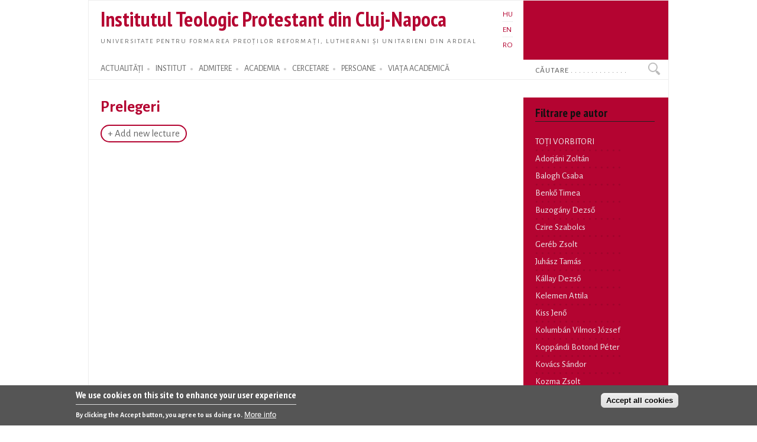

--- FILE ---
content_type: text/html; charset=utf-8
request_url: https://proteo.cj.edu.ro/ro/lectures/9/1656?a=345
body_size: 7488
content:
<!DOCTYPE html PUBLIC "-//W3C//DTD XHTML+RDFa 1.0//EN"
  "http://www.w3.org/MarkUp/DTD/xhtml-rdfa-1.dtd">
<html xmlns="http://www.w3.org/1999/xhtml" xml:lang="ro" version="XHTML+RDFa 1.0" dir="ltr">

<head profile="http://www.w3.org/1999/xhtml/vocab">
  <meta http-equiv="Content-Type" content="text/html; charset=utf-8" />
<meta name="Generator" content="Drupal 7 (http://drupal.org)" />
<link rel="shortcut icon" href="https://proteo.cj.edu.ro/sites/default/files/pti_fr.png" type="image/png" />
  <title>Prelegeri</title>
  <link type="text/css" rel="stylesheet" href="https://proteo.cj.edu.ro/sites/default/files/css/css_xE-rWrJf-fncB6ztZfd2huxqgxu4WO-qwma6Xer30m4.css" media="all" />
<link type="text/css" rel="stylesheet" href="https://proteo.cj.edu.ro/sites/default/files/css/css_kaR8VM0ilFCoJHn_WJuHXQQBlw4UWRebTyLvP48GBXg.css" media="all" />
<link type="text/css" rel="stylesheet" href="https://proteo.cj.edu.ro/sites/default/files/css/css_-gS3kIH5jzH01fPpEwZI7abM3E-hh_VhHAmlBzlVoaQ.css" media="all" />
<link type="text/css" rel="stylesheet" href="https://proteo.cj.edu.ro/sites/default/files/css/css_bWxlGJdIlQX7QGlV7U3RwA9UdnmgXRGDPTjQv_fGdUY.css" media="all" />
<link type="text/css" rel="stylesheet" href="https://proteo.cj.edu.ro/sites/default/files/css/css_amwmwA-Xeg8o7QAk7rjAcVOnShUPQA-xfVHZKtszCUs.css" media="all" />

<!--[if lte IE 7]>
<link type="text/css" rel="stylesheet" href="https://proteo.cj.edu.ro/sites/all/themes/doque/css/ie.css?t5xhfa" media="all" />
<![endif]-->

<!--[if IE 6]>
<link type="text/css" rel="stylesheet" href="https://proteo.cj.edu.ro/sites/all/themes/doque/css/ie6.css?t5xhfa" media="all" />
<![endif]-->
  <script type="text/javascript" src="https://proteo.cj.edu.ro/sites/default/files/js/js_YD9ro0PAqY25gGWrTki6TjRUG8TdokmmxjfqpNNfzVU.js"></script>
<script type="text/javascript" src="https://proteo.cj.edu.ro/sites/default/files/js/js_fk_fa1AxoCkjjtBqFoPcBNdEYuatjgyfCvW1PJ9UxaY.js"></script>
<script type="text/javascript" src="https://proteo.cj.edu.ro/sites/default/files/js/js_dM3Ubb9NlSVxS_cBO8NfxsILkOM6YcTGswX48vzD80M.js"></script>
<script type="text/javascript" src="https://proteo.cj.edu.ro/sites/default/files/js/js_nZxc_-UNcYWrErTf56SAHF8BgbDg8uSBRb9M9XiDBMI.js"></script>
<script type="text/javascript" src="https://www.googletagmanager.com/gtag/js?id=G-5Y6SLJ0VX3"></script>
<script type="text/javascript">
<!--//--><![CDATA[//><!--
window.dataLayer = window.dataLayer || [];function gtag(){dataLayer.push(arguments)};gtag("js", new Date());gtag("set", "developer_id.dMDhkMT", true);gtag("config", "G-5Y6SLJ0VX3", {"groups":"default","cookie_domain":".proteo.cj.edu.ro","link_attribution":true});
//--><!]]>
</script>
<script type="text/javascript">
<!--//--><![CDATA[//><!--
jQuery.extend(Drupal.settings, {"basePath":"\/","pathPrefix":"ro\/","setHasJsCookie":0,"ajaxPageState":{"theme":"doque","theme_token":"TW1tc0mxecaPtUFp2rka44WOQbrLL2n8bY9C6udPMxM","js":{"0":1,"sites\/all\/modules\/eu_cookie_compliance\/js\/eu_cookie_compliance.min.js":1,"misc\/jquery.js":1,"misc\/jquery-extend-3.4.0.js":1,"misc\/jquery-html-prefilter-3.5.0-backport.js":1,"misc\/jquery.once.js":1,"misc\/drupal.js":1,"misc\/ui\/jquery.ui.core.min.js":1,"sites\/all\/modules\/eu_cookie_compliance\/js\/jquery.cookie-1.4.1.min.js":1,"misc\/jquery.ba-bbq.js":1,"modules\/overlay\/overlay-parent.js":1,"sites\/all\/modules\/nice_menus\/js\/jquery.bgiframe.js":1,"sites\/all\/modules\/nice_menus\/js\/jquery.hoverIntent.js":1,"sites\/all\/modules\/nice_menus\/js\/superfish.js":1,"sites\/all\/modules\/nice_menus\/js\/nice_menus.js":1,"sites\/all\/modules\/collapsiblock\/collapsiblock.js":1,"sites\/all\/modules\/entityreference\/js\/entityreference.js":1,"sites\/all\/modules\/webform_addmore\/js\/webform_addmore.js":1,"public:\/\/languages\/ro_AqFyrVVpZY7Bk2foNDce7rNJu0Y7RsTAfMWN7LGVO20.js":1,"sites\/all\/modules\/better_exposed_filters\/better_exposed_filters.js":1,"sites\/all\/modules\/ctools\/js\/auto-submit.js":1,"sites\/all\/modules\/google_analytics\/googleanalytics.js":1,"https:\/\/www.googletagmanager.com\/gtag\/js?id=G-5Y6SLJ0VX3":1,"1":1},"css":{"modules\/system\/system.base.css":1,"modules\/system\/system.menus.css":1,"modules\/system\/system.messages.css":1,"modules\/system\/system.theme.css":1,"misc\/ui\/jquery.ui.core.css":1,"misc\/ui\/jquery.ui.theme.css":1,"modules\/overlay\/overlay-parent.css":1,"modules\/book\/book.css":1,"sites\/all\/modules\/collapsiblock\/collapsiblock.css":1,"modules\/field\/theme\/field.css":1,"modules\/node\/node.css":1,"modules\/search\/search.css":1,"modules\/user\/user.css":1,"sites\/all\/modules\/views\/css\/views.css":1,"sites\/all\/modules\/ctools\/css\/ctools.css":1,"modules\/locale\/locale.css":1,"sites\/all\/modules\/nice_menus\/css\/nice_menus.css":1,"sites\/all\/modules\/nice_menus\/css\/nice_menus_default.css":1,"sites\/all\/modules\/eu_cookie_compliance\/css\/eu_cookie_compliance.css":1,"sites\/all\/themes\/doque\/css\/d_red.css":1,"public:\/\/ctools\/css\/19f754c11f050a10309e128e84e894f2.css":1,"sites\/all\/themes\/doque\/css\/doque.css":1,"sites\/all\/themes\/doque\/css\/doque_edit.css":1,"sites\/all\/themes\/doque\/css\/ie.css":1,"sites\/all\/themes\/doque\/css\/ie6.css":1}},"collapsiblock":{"active_pages":false,"slide_type":1,"slide_speed":200},"overlay":{"paths":{"admin":"node\/*\/webform\nnode\/*\/webform\/*\nnode\/*\/webform-results\nnode\/*\/webform-results\/*\nnode\/*\/submission\/*\nnode\/*\/outline\nnode\/*\/outline\/remove\nnode\/*\/clone\/*\nimport\nimport\/*\nnode\/*\/import\nnode\/*\/delete-items\nnode\/*\/log\nfield-collection\/*\/*\/edit\nfield-collection\/*\/*\/delete\nfield-collection\/*\/add\/*\/*\nnode\/*\/edit\nnode\/*\/delete\nnode\/*\/revisions\nnode\/*\/revisions\/*\/revert\nnode\/*\/revisions\/*\/delete\nnode\/add\nnode\/add\/*\noverlay\/dismiss-message\nreferences-dialog\/search\/*\nuser\/*\/shortcuts\nadmin\nadmin\/*\nbatch\ntaxonomy\/term\/*\/edit\nnode\/*\/translate\nuser\/*\/cancel\nuser\/*\/edit\nuser\/*\/edit\/*\ntaxonomy\/*\/translate\ntaxonomy\/*\/translate\/*\nhelp\/advanced_help\/*\nnode\/*\/revisions\/view\/*\/*","non_admin":"admin\/structure\/block\/demo\/*\nadmin\/reports\/status\/php"},"pathPrefixes":["hu","en","ro"],"ajaxCallback":"overlay-ajax"},"better_exposed_filters":{"datepicker":false,"slider":false,"settings":[],"autosubmit":false,"views":{"lectures":{"displays":{"attachment_2":{"filters":[]},"page_1":{"filters":{"a":{"required":false}}},"block_11":{"filters":[]}}},"news":{"displays":{"block_2":{"filters":[]}}},"accal":{"displays":{"block":{"filters":[]}}},"publications":{"displays":{"booksb":{"filters":[]}}}}},"nice_menus_options":{"delay":"2000","speed":"normal"},"urlIsAjaxTrusted":{"\/ro\/lectures\/9\/1656":true,"\/ro\/lectures\/9\/1656?a=345":true},"eu_cookie_compliance":{"cookie_policy_version":"1.0.0","popup_enabled":1,"popup_agreed_enabled":0,"popup_hide_agreed":0,"popup_clicking_confirmation":false,"popup_scrolling_confirmation":false,"popup_html_info":"\u003Cdiv class=\u0022eu-cookie-compliance-banner eu-cookie-compliance-banner-info eu-cookie-compliance-banner--categories\u0022\u003E\n  \u003Cdiv class=\u0022popup-content info\u0022\u003E\n        \u003Cdiv id=\u0022popup-text\u0022\u003E\n      \u003Ch2\u003EWe use cookies on this site to enhance your user experience\u003C\/h2\u003E\n\u003Cp\u003EBy clicking the Accept button, you agree to us doing so.\u003C\/p\u003E\n              \u003Cbutton type=\u0022button\u0022 class=\u0022find-more-button eu-cookie-compliance-more-button\u0022\u003EMore info\u003C\/button\u003E\n          \u003C\/div\u003E\n    \n    \u003Cdiv id=\u0022popup-buttons\u0022 class=\u0022\u0022\u003E\n            \u003Cbutton type=\u0022button\u0022 class=\u0022agree-button eu-cookie-compliance-default-button\u0022\u003EAccept all cookies\u003C\/button\u003E\n              \u003Cbutton type=\u0022button\u0022 class=\u0022eu-cookie-withdraw-button eu-cookie-compliance-hidden\u0022 \u003EWithdraw consent\u003C\/button\u003E\n          \u003C\/div\u003E\n  \u003C\/div\u003E\n\u003C\/div\u003E","use_mobile_message":false,"mobile_popup_html_info":"\u003Cdiv class=\u0022eu-cookie-compliance-banner eu-cookie-compliance-banner-info eu-cookie-compliance-banner--categories\u0022\u003E\n  \u003Cdiv class=\u0022popup-content info\u0022\u003E\n        \u003Cdiv id=\u0022popup-text\u0022\u003E\n      \u003Ch2\u003EWe use cookies on this site to enhance your user experience\u003C\/h2\u003E\n\u003Cp\u003EBy tapping the Accept button, you agree to us doing so.\u003C\/p\u003E\n              \u003Cbutton type=\u0022button\u0022 class=\u0022find-more-button eu-cookie-compliance-more-button\u0022\u003EMore info\u003C\/button\u003E\n          \u003C\/div\u003E\n    \n    \u003Cdiv id=\u0022popup-buttons\u0022 class=\u0022\u0022\u003E\n            \u003Cbutton type=\u0022button\u0022 class=\u0022agree-button eu-cookie-compliance-default-button\u0022\u003EAccept all cookies\u003C\/button\u003E\n              \u003Cbutton type=\u0022button\u0022 class=\u0022eu-cookie-withdraw-button eu-cookie-compliance-hidden\u0022 \u003EWithdraw consent\u003C\/button\u003E\n          \u003C\/div\u003E\n  \u003C\/div\u003E\n\u003C\/div\u003E\n","mobile_breakpoint":"768","popup_html_agreed":"\u003Cdiv\u003E\n  \u003Cdiv class=\u0022popup-content agreed\u0022\u003E\n    \u003Cdiv id=\u0022popup-text\u0022\u003E\n      \u003Ch2\u003EThank you for accepting cookies\u003C\/h2\u003E\n\u003Cp\u003EYou can now hide this message or find out more about cookies.\u003C\/p\u003E\n    \u003C\/div\u003E\n    \u003Cdiv id=\u0022popup-buttons\u0022\u003E\n      \u003Cbutton type=\u0022button\u0022 class=\u0022hide-popup-button eu-cookie-compliance-hide-button\u0022\u003EHide\u003C\/button\u003E\n              \u003Cbutton type=\u0022button\u0022 class=\u0022find-more-button eu-cookie-compliance-more-button-thank-you\u0022 \u003EMore info\u003C\/button\u003E\n          \u003C\/div\u003E\n  \u003C\/div\u003E\n\u003C\/div\u003E","popup_use_bare_css":false,"popup_height":"auto","popup_width":"100%","popup_delay":1000,"popup_link":"\/ro\/cookie","popup_link_new_window":1,"popup_position":null,"fixed_top_position":1,"popup_language":"ro","store_consent":true,"better_support_for_screen_readers":0,"reload_page":0,"domain":"","domain_all_sites":1,"popup_eu_only_js":0,"cookie_lifetime":"730","cookie_session":false,"disagree_do_not_show_popup":0,"method":"categories","allowed_cookies":"","withdraw_markup":"\u003Cbutton type=\u0022button\u0022 class=\u0022eu-cookie-withdraw-tab\u0022\u003EPrivacy settings\u003C\/button\u003E\n\u003Cdiv class=\u0022eu-cookie-withdraw-banner\u0022\u003E\n  \u003Cdiv class=\u0022popup-content info\u0022\u003E\n    \u003Cdiv id=\u0022popup-text\u0022\u003E\n      \u003Ch2\u003EWe use cookies on this site to enhance your user experience\u003C\/h2\u003E\n\u003Cp\u003EYou have given your consent for us to set cookies.\u003C\/p\u003E\n    \u003C\/div\u003E\n    \u003Cdiv id=\u0022popup-buttons\u0022\u003E\n      \u003Cbutton type=\u0022button\u0022 class=\u0022eu-cookie-withdraw-button\u0022\u003EWithdraw consent\u003C\/button\u003E\n    \u003C\/div\u003E\n  \u003C\/div\u003E\n\u003C\/div\u003E\n","withdraw_enabled":false,"withdraw_button_on_info_popup":0,"cookie_categories":[],"cookie_categories_details":[],"enable_save_preferences_button":1,"cookie_name":"","cookie_value_disagreed":"0","cookie_value_agreed_show_thank_you":"1","cookie_value_agreed":"2","containing_element":"body","automatic_cookies_removal":true,"close_button_action":"close_banner"},"googleanalytics":{"account":["G-5Y6SLJ0VX3"],"trackOutbound":1,"trackDownload":1,"trackDownloadExtensions":"doc(x|m)?|mp(2|3|4|e?g)|mov(ie)?|pdf|png|ppt(x|m)?|ra(m|r)?|txt|wav|wma|wmv|xls(x|m|b)?|xml|z|zip","trackDomainMode":1}});
//--><!]]>
</script>
</head>
<body class="html not-front not-logged-in one-sidebar sidebar-second page-lectures page-lectures- page-lectures-9 page-lectures- page-lectures-1656 i18n-ro" >
  <div id="skip-link">
    <a href="#main-content" class="element-invisible element-focusable">Skip to main content</a>
  </div>
    <div id="page-wrapper">    
    <div id="page">
        <div id="frame" class="">
            <div id="header" class="with-secondary-menu">
                <div id="name-slogan"><a href="/ro" class="site-name" title="Home" rel="home"><span><h1>Institutul Teologic Protestant din Cluj-Napoca</h1></span></a>
				<div id="site-slogan"><a href="/ro" title="Home" rel="home"><span>Universitate pentru formarea preoților reformați, lutherani și unitarieni din Ardeal</span></a></div></div>				
                <div class="section clearfix">
                          <div class="region region-header">
    <div id="block-locale-language" class="block block-locale">

    
  <div class="content">
    <ul class="language-switcher-locale-url"><li class="hu first"><a href="/hu/lectures/9/1656" class="language-link" xml:lang="hu">HU</a></li>
<li class="en"><a href="/en/lectures/9/1656" class="language-link" xml:lang="en">EN</a></li>
<li class="ro last active"><a href="/ro/lectures/9/1656" class="language-link active" xml:lang="ro">RO</a></li>
</ul>  </div>
</div>
  </div>
                </div>
            </div> <!-- /.section, /#header -->
            <div id="menu-wrapper" class="clearfix">
                <div id="strip-menu">      
                      <div class="region region-strip-menu">
    <div id="block-nice-menus-1" class="block block-nice-menus">

    
  <div class="content">
    <ul class="nice-menu nice-menu-down nice-menu-main-menu" id="nice-menu-1"><li class="menu-899 menuparent  menu-path-news first odd "><a href="/ro/actualitati" title="">ACTUALITĂȚI</a><ul><li class="menu-1330 menu-path-news first odd "><a href="/ro/actualitati" title="">Actualități</a></li>
<li class="menu-1510 menu-path-esemenyek  even "><a href="/ro/evenimente" title="">Evenimente</a></li>
<li class="menu-1866 menu-path-esemenynaptar  odd "><a href="/ro/calendar" title="">Calendar</a></li>
<li class="menu-1876 menu-path-hirek-kozlemenyek  even "><a href="/ro/actualitati/anunturi" title="">Anunțuri</a></li>
<li class="menu-1878 menu-path-hirek-sajtovisszhang  odd "><a href="/ro/actualitati/media" title="">ITP în Media</a></li>
<li class="menu-1880 menu-path-hirek-allashirdetesek  even "><a href="/ro/actualitati/posturi" title="">Posturi vacante</a></li>
<li class="menu-6163 menu-path-blogs  odd last"><a href="/ro/bloguri" title="">Bloguri</a></li>
</ul></li>
<li class="menu-1161 menuparent  menu-path-node-491  even "><a href="/ro/institut" title="">INSTITUT</a><ul><li class="menu-5895 menu-path-node-7730 first odd "><a href="/ro/institut/misiune" title="">Misiune</a></li>
<li class="menu-11770 menu-path-sofficeproteohu-sites-officeproteohu-files-documents-organigram-ropdf  even "><a href="https://office.proteo.hu/sites/office.proteo.hu/files/documents/Organigram-RO.pdf" title="">Structura organizatorică</a></li>
<li class="menu-1561 menu-path-node-506  odd "><a href="/ro/institut/istoric/reformat" title="">Scurt istoric</a></li>
<li class="menu-1199 menu-path-sofficeproteohu-node-2887  even "><a href="https://office.proteo.hu/node/2887" title="">Carta ITP</a></li>
<li class="menu-13859 menu-path-node-14276  odd "><a href="/ro/institut/cioc">CIOC</a></li>
<li class="menu-11765 menu-path-sofficeproteohu-regulations  even "><a href="https://office.proteo.hu/regulations" title="">Regulamente</a></li>
<li class="menu-1530 menu-path-node-946  odd "><a href="/ro/institut/comisii" title="">Comisii și consilii</a></li>
<li class="menu-5669 menu-path-node-7239  even "><a href="/ro/institut/managementul_calitatii" title="">Managementul calității</a></li>
<li class="menu-2002 menu-path-node-1211  odd "><a href="/ro/institut/internat" title="">Internat</a></li>
<li class="menu-9838 menu-path-node-10564  even last"><a href="/ro/cookie" title="">GDPR</a></li>
</ul></li>
<li class="menu-1163 menuparent  menu-path-felveteli  odd "><a href="/ro/admitere" title="">ADMITERE</a><ul><li class="menu-1979 menu-path-node-1160 first odd "><a href="/ro/admitere/licenta_reformata" title="">Admitere licență - reformată</a></li>
<li class="menu-1995 menu-path-node-1166  even "><a href="/ro/admitere/licenta_luterana" title="">Admitere licență - luterană</a></li>
<li class="menu-1996 menu-path-node-1167  odd "><a href="/ro/admitere/licenta_unitariana" title="">Admitere licență - unitariană</a></li>
<li class="menu-10306 menu-path-node-10523  even last"><a href="/ro/admitere/masterat" title="">Admitere masterat</a></li>
</ul></li>
<li class="menu-1149 menuparent  menu-path-node-7250  even "><a href="/ro/academia" title="">ACADEMIA</a><ul><li class="menu-5702 menu-path-academia-degrees first odd "><a href="/ro/academia/programe" title="">Programe de studii</a></li>
<li class="menu-1642 menu-path-oktatas-tantargyak  even "><a href="/ro/academia/cursuri" title="">Cursuri</a></li>
<li class="menu-6176 menu-path-node-7953  odd "><a href="/ro/academia/orar">Orar</a></li>
<li class="menu-2303 menu-path-node-1641  even "><a href="/ro/academia/neptun">Neptun</a></li>
<li class="menu-6177 menu-path-node-7245  odd "><a href="/ro/academia/burse" title="">Burse</a></li>
<li class="menu-6178 menu-path-oktatas-segedanyagok  even "><a href="/ro/academia/siteuri" title="">Resurse</a></li>
<li class="menu-8300 menu-path-node-10037  odd last"><a href="/ro/evaluation">Evaluări</a></li>
</ul></li>
<li class="menu-1146 menuparent  menu-path-node-271  odd "><a href="/ro/cercetare" title="">CERCETARE</a><ul><li class="menu-1360 menu-path-node-719 first odd "><a href="/ro/cercetare/proiecte" title="">Proiecte de cercetare</a></li>
<li class="menu-1364 menu-path-node-269  even "><a href="/ro/cercetare/publicatii" title="">Publicații ale ITP</a></li>
<li class="menu-1546 menu-path-publikaciok-konyvek  odd "><a href="/ro/publicatii/carti" title="">Cărți</a></li>
<li class="menu-1548 menu-path-publikaciok-tanulmanyok  even "><a href="/ro/publicatii/studii" title="">Studii</a></li>
<li class="menu-2017 menu-path-publikaciok-cikkek  odd "><a href="/ro/publicatii/articole" title="">Articole, recenzii</a></li>
<li class="menu-1358 menu-path-node-717  even "><a href="/ro/publicatii/studia" title="">Studia (SDTP)</a></li>
<li class="menu-1912 menu-path-sreformatusszemlero-en  odd "><a href="https://reformatusszemle.ro/en" title="">Református Szemle</a></li>
<li class="menu-1527 menu-path-1921684277-webpac-corvinawebactionlanguageactualsearchsetactualsortlanguage1currentpagesimplesearchpage  even "><a href="http://192.168.42.77/WebPac/CorvinaWeb?action=language&amp;actualsearchset=&amp;actualsort=&amp;language=1&amp;currentpage=simplesearchpage" title="">Bibliotecă</a></li>
<li class="menu-9837 menu-path-node-10526  odd last"><a href="/ro/node/10526" title="">Centrul Ravasz</a></li>
</ul></li>
<li class="menu-912 menuparent  menu-path-node-7241  even "><a href="/ro/persoane" title="">PERSOANE</a><ul><li class="menu-915 menu-path-node-263 first odd "><a href="/ro/persoane/cadredidactice" title="">Cadre didactice</a></li>
<li class="menu-6382 menu-path-staff-administration  even "><a href="/ro/persoane/administratie" title="">Personal administrativ</a></li>
<li class="menu-6386 menu-path-staff-library  odd "><a href="/ro/persoane/biblioteca" title="">Personal bibliotecă</a></li>
<li class="menu-5661 menu-path-node-7236  even "><a href="/ro/persoane/studenti" title="">Studenți</a></li>
<li class="menu-11762 menu-path-node-11360  odd "><a href="/ro/persoane/doctori" title="">Doctori</a></li>
<li class="menu-13858 menu-path-node-14277  even last"><a href="/ro/persoane/auxiliar/kovacsb">Preot universitar</a></li>
</ul></li>
<li class="menu-1143 menuparent  menu-path-node-7941 active-trail  odd last"><a href="/ro/viata" title="">VIAȚA ACADEMICĂ</a><ul><li class="menu-1965 menu-path-node-1155 first odd "><a href="/ro/viata/slujbe" title="">Slujbe academice</a></li>
<li class="menu-1962 menu-path-life-mission  even "><a href="/ro/viata/misiune" title="">Activități sociale</a></li>
<li class="menu-1968 menu-path-lectures active-trail  odd "><a href="/ro/prelegeri" title="">Prelegeri</a></li>
<li class="menu-1971 menu-path-sermons  even "><a href="/ro/predici" title="">Predici</a></li>
<li class="menu-1974 menu-path-node-1157  odd "><a href="/ro/viata/legatie" title="">Legație</a></li>
<li class="menu-1977 menu-path-life-galery  even last"><a href="/ro/viata/galerie" title="">Galerie foto</a></li>
</ul></li>
</ul>
  </div>
</div>
<div id="block-search-form" class="block block-search">

    
  <div class="content">
    <form action="/ro/lectures/9/1656?a=345" method="post" id="search-block-form" accept-charset="UTF-8"><div><div class="container-inline">
      <h2 class="element-invisible">Search form</h2>
    <div class="form-item form-type-textfield form-item-search-block-form">
  <label class="element-invisible" for="edit-search-block-form--2">Search </label>
 <input onblur="if (this.value == &#039;&#039;) {this.value = &#039;Căutare . . . . . . . . . . . . . . &#039;;}" onfocus="if (this.value == &#039;Căutare . . . . . . . . . . . . . . &#039;) {this.value = &#039;&#039;;}" type="text" id="edit-search-block-form--2" name="search_block_form" value="Căutare . . . . . . . . . . . . . . " size="15" maxlength="128" class="form-text" />
</div>
<div class="form-actions form-wrapper" id="edit-actions"><input type="submit" id="edit-submit" name="op" value="Search" class="form-submit" /></div><input type="hidden" name="form_build_id" value="form-YZIL5F2cy18ev0-LvCkcZ0lShs0PTSKH9Fwb2T3bM2c" />
<input type="hidden" name="form_id" value="search_block_form" />
</div>
</div></form>  </div>
</div>
  </div>
 
                </div>
			</div> <!-- /#menu-wrapper, #strip-menu -->
            <div id="main-wrapper" class="clearfix">
                <div id="main" class="clearfix">
                    <div id="content" class="column">
						                        <div class="section">
                        <a id="main-content"></a>
                                                        								<h1 class="title" id="page-title">Prelegeri</h1>
							                                                                          <div class="region region-content">
    <div id="block-system-main" class="block block-system">

    
  <div class="content">
    <div class="view view-lectures view-id-lectures view-display-id-page_1 front view-dom-id-c7f7b85e76c52d00ba66b14972e79e25">
        
  
      <div class="attachment attachment-before">
      <div class="view view-lectures view-id-lectures view-display-id-attachment_2 no-print add-new">
        
  
  
      <div class="view-content">
        <div class="views-row views-row-1 views-row-odd views-row-first views-row-last">
      
  <div class="views-field views-field-title">        <span class="field-content add-new"><a href="/ro/node/add/lectures">+ Add new lecture</a></span>  </div>  </div>
    </div>
  
  
  
  
  
  
</div>    </div>
  
  
  
  
  
  
  
</div>  </div>
</div>
  </div>
                        <!-- $action_links removed from here -->
                        </div>
                    </div> <!-- /.section, /#content -->
                           
                                        <div id="sidebar-second" class="column sidebar">
                        <div class="section">
                          <div class="region region-sidebar-second">
    <div id="block-views-exp-lectures-page-1" class="block block-views">

    <h2>Filtrare pe autor</h2>
  
  <div class="content">
    <form class="ctools-auto-submit-full-form" action="/ro/lectures/9/1656" method="get" id="views-exposed-form-lectures-page-1" accept-charset="UTF-8"><div><div class="views-exposed-form">
  <div class="views-exposed-widgets clearfix">
          <div id="edit-a-wrapper" class="views-exposed-widget views-widget-filter-field_author_tid">
                        <div class="views-widget">
          <div class="form-item form-type-select form-item-a">
 <div class="bef-select-as-links"><div class="form-item">
 <div id="edit-a-all" class="form-item form-type-bef-link form-item-edit-a-all">
 <a href="https://proteo.cj.edu.ro/ro/lectures/9/1656?a=All">TOȚI VORBITORI</a>
</div>
<div id="edit-a-26" class="form-item form-type-bef-link form-item-edit-a-26">
 <a href="https://proteo.cj.edu.ro/ro/lectures/9/1656?a=26">Adorjáni Zoltán</a>
</div>
<div id="edit-a-9" class="form-item form-type-bef-link form-item-edit-a-9">
 <a href="https://proteo.cj.edu.ro/ro/lectures/9/1656?a=9">Balogh Csaba</a>
</div>
<div id="edit-a-34" class="form-item form-type-bef-link form-item-edit-a-34">
 <a href="https://proteo.cj.edu.ro/ro/lectures/9/1656?a=34">Benkő Timea</a>
</div>
<div id="edit-a-131" class="form-item form-type-bef-link form-item-edit-a-131">
 <a href="https://proteo.cj.edu.ro/ro/lectures/9/1656?a=131">Buzogány Dezső</a>
</div>
<div id="edit-a-130" class="form-item form-type-bef-link form-item-edit-a-130">
 <a href="https://proteo.cj.edu.ro/ro/lectures/9/1656?a=130">Czire Szabolcs</a>
</div>
<div id="edit-a-282" class="form-item form-type-bef-link form-item-edit-a-282">
 <a href="https://proteo.cj.edu.ro/ro/lectures/9/1656?a=282">Geréb Zsolt</a>
</div>
<div id="edit-a-345" class="form-item form-type-bef-link form-item-edit-a-345">
 <a href="https://proteo.cj.edu.ro/ro/lectures/9/1656?a=345" class="active">Juhász Tamás</a>
</div>
<div id="edit-a-81" class="form-item form-type-bef-link form-item-edit-a-81">
 <a href="https://proteo.cj.edu.ro/ro/lectures/9/1656?a=81">Kállay Dezső</a>
</div>
<div id="edit-a-32" class="form-item form-type-bef-link form-item-edit-a-32">
 <a href="https://proteo.cj.edu.ro/ro/lectures/9/1656?a=32">Kelemen Attila</a>
</div>
<div id="edit-a-113" class="form-item form-type-bef-link form-item-edit-a-113">
 <a href="https://proteo.cj.edu.ro/ro/lectures/9/1656?a=113">Kiss Jenő</a>
</div>
<div id="edit-a-112" class="form-item form-type-bef-link form-item-edit-a-112">
 <a href="https://proteo.cj.edu.ro/ro/lectures/9/1656?a=112">Kolumbán Vilmos József</a>
</div>
<div id="edit-a-284" class="form-item form-type-bef-link form-item-edit-a-284">
 <a href="https://proteo.cj.edu.ro/ro/lectures/9/1656?a=284">Koppándi Botond Péter</a>
</div>
<div id="edit-a-296" class="form-item form-type-bef-link form-item-edit-a-296">
 <a href="https://proteo.cj.edu.ro/ro/lectures/9/1656?a=296">Kovács Sándor</a>
</div>
<div id="edit-a-56" class="form-item form-type-bef-link form-item-edit-a-56">
 <a href="https://proteo.cj.edu.ro/ro/lectures/9/1656?a=56">Kozma Zsolt</a>
</div>
<div id="edit-a-275" class="form-item form-type-bef-link form-item-edit-a-275">
 <a href="https://proteo.cj.edu.ro/ro/lectures/9/1656?a=275">Molnár János</a>
</div>
<div id="edit-a-349" class="form-item form-type-bef-link form-item-edit-a-349">
 <a href="https://proteo.cj.edu.ro/ro/lectures/9/1656?a=349">Papp György</a>
</div>
<div id="edit-a-392" class="form-item form-type-bef-link form-item-edit-a-392">
 <a href="https://proteo.cj.edu.ro/ro/lectures/9/1656?a=392">Pásztori-Kupán István</a>
</div>
<div id="edit-a-118" class="form-item form-type-bef-link form-item-edit-a-118">
 <a href="https://proteo.cj.edu.ro/ro/lectures/9/1656?a=118">Rezi Elek</a>
</div>
<div id="edit-a-461" class="form-item form-type-bef-link form-item-edit-a-461">
 <a href="https://proteo.cj.edu.ro/ro/lectures/9/1656?a=461">Somfalvi Edit</a>
</div>
<div id="edit-a-414" class="form-item form-type-bef-link form-item-edit-a-414">
 <a href="https://proteo.cj.edu.ro/ro/lectures/9/1656?a=414">Visky Sándor Béla</a>
</div>
<div id="edit-a-1186" class="form-item form-type-bef-link form-item-edit-a-1186">
 <a href="https://proteo.cj.edu.ro/ro/lectures/9/1656?a=1186">Zabán Bálint Károly</a>
</div>

</div>
<select style="display: none;" id="edit-a" name="a" class="form-select"><option value="All">TOȚI VORBITORI</option><option value="26">Adorjáni Zoltán</option><option value="9">Balogh Csaba</option><option value="34">Benkő Timea</option><option value="131">Buzogány Dezső</option><option value="130">Czire Szabolcs</option><option value="282">Geréb Zsolt</option><option value="345" selected="selected">Juhász Tamás</option><option value="81">Kállay Dezső</option><option value="32">Kelemen Attila</option><option value="113">Kiss Jenő</option><option value="112">Kolumbán Vilmos József</option><option value="284">Koppándi Botond Péter</option><option value="296">Kovács Sándor</option><option value="56">Kozma Zsolt</option><option value="275">Molnár János</option><option value="349">Papp György</option><option value="392">Pásztori-Kupán István</option><option value="118">Rezi Elek</option><option value="461">Somfalvi Edit</option><option value="414">Visky Sándor Béla</option><option value="1186">Zabán Bálint Károly</option></select><input type="hidden" class="bef-new-value" name="a" value="345" /></div>
</div>
        </div>
              </div>
                    <div class="views-exposed-widget views-submit-button">
      <input class="ctools-use-ajax ctools-auto-submit-click js-hide element-hidden form-submit" type="submit" id="edit-submit-lectures" value="Aplică" />    </div>
      </div>
</div>
</div></form>  </div>
</div>
  </div>
                        </div>
                    </div> <!-- /.section, /#sidebar-second -->
                                    </div>
            </div> <!-- /#main, /#main-wrapper -->
            <div id="footer-column-wrapper"> 
                <div id="footer-column" class="clearfix">
                      <div class="region region-footer-column">
    <div id="block-menu-menu-footer-menu" class="block block-menu">

    
  <div class="content">
    <ul class="menu clearfix"><li class="first last expanded"><a href="/ro/actualitati" title="">ACTUALITĂȚI</a><ul class="menu clearfix"><li class="first leaf"><a href="/ro/evenimente" title="">Evenimente</a></li>
<li class="leaf"><a href="/ro/calendar" title="">Calendar academic</a></li>
<li class="leaf"><a href="/ro/actualitati/anunturi" title="">Anunțuri</a></li>
<li class="leaf"><a href="/ro/actualitati/media" title="">ITP în Media</a></li>
<li class="leaf"><a href="/ro/actualitati/posturi" title="">Posturi vacante</a></li>
<li class="last leaf"><a href="/ro/bloguri" title="">Bloguri</a></li>
</ul></li>
</ul>  </div>
</div>
<div id="block-menu-menu-footer-menu-2" class="block block-menu">

    
  <div class="content">
    <ul class="menu clearfix"><li class="first last expanded"><a href="/ro/institut" title="">INSTITUT</a><ul class="menu clearfix"><li class="first leaf"><a href="/ro/institut/misiune" title="">Misiune</a></li>
<li class="leaf"><a href="/ro/institut/istoric/reformat" title="">Scurt istoric</a></li>
<li class="leaf"><a href="/ro/institut/comisii" title="">Comisii și consilii</a></li>
<li class="leaf"><a href="/ro/institut/managementul_calitatii" title="">Managementul calității</a></li>
<li class="last leaf"><a href="/ro/institut/internat">Internat</a></li>
</ul></li>
</ul>  </div>
</div>
<div id="block-menu-menu-footer-menu-3" class="block block-menu">

    
  <div class="content">
    <ul class="menu clearfix"><li class="first last expanded"><a href="/ro" title="">ACADEMIA</a><ul class="menu clearfix"><li class="first leaf"><a href="/ro/admitere" title="">Admitere</a></li>
<li class="leaf"><a href="/ro/academia/programe" title="">Programe de studii</a></li>
<li class="leaf"><a href="/ro/academia/cursuri" title="">Cursuri</a></li>
<li class="leaf"><a href="/ro/academia/orar" title="">Orar</a></li>
<li class="leaf"><a href="/ro/academia/burse" title="">Burse</a></li>
<li class="leaf"><a href="/ro/node/3146" title="">Erasmus</a></li>
<li class="leaf"><a href="/ro/academia/neptun" title="">Neptun</a></li>
<li class="last leaf"><a href="/ro/academia/siteuri" title="">Resurse</a></li>
</ul></li>
</ul>  </div>
</div>
<div id="block-menu-menu-footer-menu-5" class="block block-menu">

    
  <div class="content">
    <ul class="menu clearfix"><li class="first last expanded"><a href="/ro/cercetare" title="">CERCETARE</a><ul class="menu clearfix"><li class="first leaf"><a href="/ro/cercetare/proiecte" title="">Proiecte de cercetare</a></li>
<li class="leaf"><a href="/ro/cercetare/publicatii" title="">Publicații ale ITP</a></li>
<li class="leaf"><a href="https://repo.proteo.hu/en" title="">Repozitoriu</a></li>
<li class="leaf"><a href="/ro/publicatii/carti" title="">Cărți</a></li>
<li class="leaf"><a href="/ro/publicatii/studii" title="">Studii</a></li>
<li class="leaf"><a href="/ro/publicatii/studia" title="">Studia (SDTP)</a></li>
<li class="leaf"><a href="https://reformatusszemle.ro" title="">Református Szemle</a></li>
<li class="last leaf"><a href="http://konyvtar.proteo.hu/ro" title="">Bibliotecă</a></li>
</ul></li>
</ul>  </div>
</div>
<div id="block-menu-menu-footer-menu-6" class="block block-menu">

    
  <div class="content">
    <ul class="menu clearfix"><li class="first last expanded"><a href="/ro/persoane" title="">PERSOANE</a><ul class="menu clearfix"><li class="first leaf"><a href="/ro/persoane/cadredidactice" title="">Cadre didactice</a></li>
<li class="leaf"><a href="/ro/node/303" title="">Emeriti</a></li>
<li class="leaf"><a href="/ro/persoane/administratie/sogor" title="">Preot universitar</a></li>
<li class="leaf"><a href="/ro/persoane/biblioteca" title="">Bibliotecă</a></li>
<li class="leaf"><a href="/ro/persoane/administratie" title="">Administrație</a></li>
<li class="last leaf"><a href="/ro/persoane/studenti" title="">Studenți</a></li>
</ul></li>
</ul>  </div>
</div>
<div id="block-menu-menu-footer-menu-4" class="block block-menu">

    
  <div class="content">
    <ul class="menu clearfix"><li class="first last expanded active-trail"><a href="/ro/viata" title="" class="active-trail">VIAȚA ACADEMICĂ</a><ul class="menu clearfix"><li class="first leaf"><a href="/ro/viata/slujbe" title="">Slujbe academice</a></li>
<li class="leaf"><a href="/ro/viata/misiune" title="">Activitate misionară</a></li>
<li class="leaf active-trail"><a href="/ro/prelegeri" title="" class="active-trail active">Prelegeri</a></li>
<li class="leaf"><a href="/ro/predici" title="">Predici</a></li>
<li class="leaf"><a href="/ro/viata/legatie" title="">Legație</a></li>
<li class="last leaf"><a href="/ro/viata/galerie" title="">Galerie foto</a></li>
</ul></li>
</ul>  </div>
</div>
  </div>
                </div> <!-- /#footer-column -->
            </div> <!-- /#footer-column-wrapper -->
            <div id="footer-wrapper"> 
                <div id="footer" class="clearfix">
                      <div class="region region-footer">
    <div id="block-menu-menu-bottom-menu" class="block block-menu">

    
  <div class="content">
    <ul class="menu clearfix"><li class="first leaf"><a href="/ro/user/login" title="">Login</a></li>
<li class="leaf"><a href="/ro/adresa" title="">Adresa</a></li>
<li class="last leaf"><a href="/ro/itp" title="">© ITP-CJ</a></li>
</ul>  </div>
</div>
  </div>
                </div> <!-- /#footer -->
            </div> <!-- /#footer-wrapper -->
        </div>
    </div>
</div> <!-- /#frame, /#page, /#page-wrapper -->
  <script type="text/javascript">
<!--//--><![CDATA[//><!--
window.eu_cookie_compliance_cookie_name = "";
//--><!]]>
</script>
<script type="text/javascript" src="https://proteo.cj.edu.ro/sites/default/files/js/js_9Rus79ChiI2hXGY4ky82J2TDHJZsnYE02SAHZrAw2QQ.js"></script>
</body>
</html>
